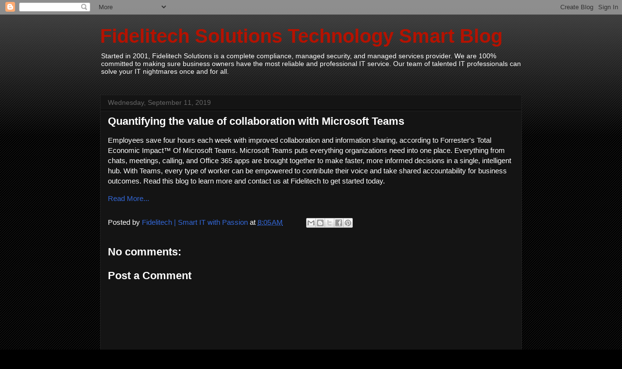

--- FILE ---
content_type: text/html; charset=utf-8
request_url: https://www.google.com/recaptcha/api2/aframe
body_size: 266
content:
<!DOCTYPE HTML><html><head><meta http-equiv="content-type" content="text/html; charset=UTF-8"></head><body><script nonce="1K0Wu239Ue-GQo3lfh8LSw">/** Anti-fraud and anti-abuse applications only. See google.com/recaptcha */ try{var clients={'sodar':'https://pagead2.googlesyndication.com/pagead/sodar?'};window.addEventListener("message",function(a){try{if(a.source===window.parent){var b=JSON.parse(a.data);var c=clients[b['id']];if(c){var d=document.createElement('img');d.src=c+b['params']+'&rc='+(localStorage.getItem("rc::a")?sessionStorage.getItem("rc::b"):"");window.document.body.appendChild(d);sessionStorage.setItem("rc::e",parseInt(sessionStorage.getItem("rc::e")||0)+1);localStorage.setItem("rc::h",'1768707798686');}}}catch(b){}});window.parent.postMessage("_grecaptcha_ready", "*");}catch(b){}</script></body></html>